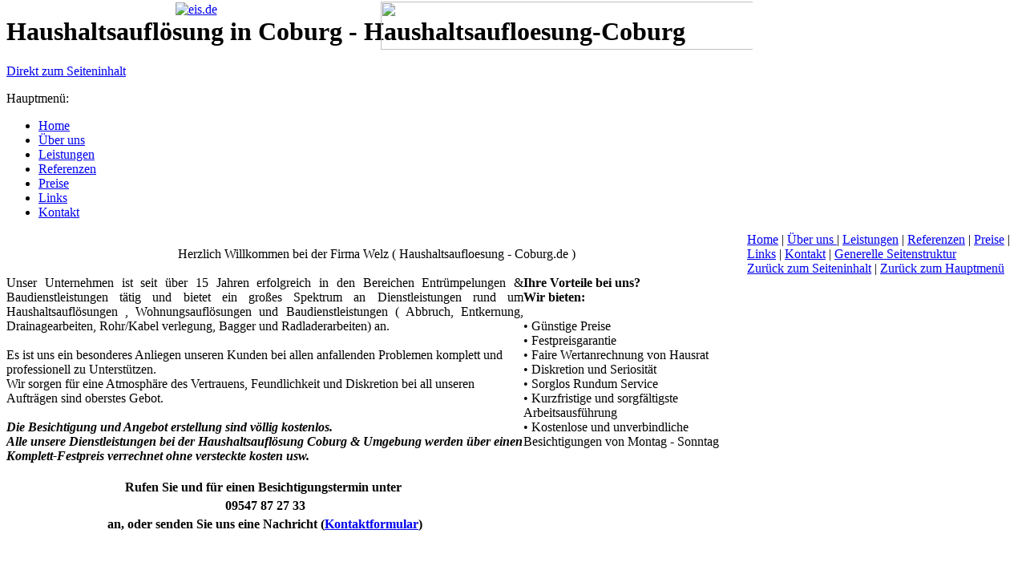

--- FILE ---
content_type: text/html
request_url: http://haushaltsaufloesung-coburg.de/
body_size: 4796
content:
<!DOCTYPE html><!-- HTML5 -->
<html lang="de-DE" dir="ltr">
	<head>
		<title>Haushaltsauflösung in Coburg - Haushaltsaufloesung-Coburg</title>
		<meta charset="utf-8" />
		<!--[if IE]><meta http-equiv="ImageToolbar" content="False" /><![endif]-->
		<meta name="description" content="Wir übernehmen Ihre Haushaltsauflösung in Coburg und der Umgebung. Rufen Sie uns für einen kostenlosen Besichtigungstermin unter 09547 872733 an.Wir übernehmen Haushaltsauflösung, Wohnungsauflösung, Entrümpelung und Entsorgung in Coburg und der Umgebung rufen Sie uns jetzt an 09547  872733" />
		<meta name="keywords" content="Entsorgung, Haushaltsauflösung, Wohnungsauflösung, Geschäftsauflösung, Entrümpelung, in Coburg, Haushaltsauflösung in Coburg," />
		<meta name="author" content="Haushaltsauflösung Coburg" />
		<meta name="generator" content="Incomedia WebSite X5 Professional 11.0.3.18 - www.websitex5.com" />
		<meta name="viewport" content="width=960" />
		<link rel="stylesheet" type="text/css" href="style/reset.css" media="screen,print" />
		<link rel="stylesheet" type="text/css" href="style/print.css" media="print" />
		<link rel="stylesheet" type="text/css" href="style/style.css" media="screen,print" />
		<link rel="stylesheet" type="text/css" href="style/template.css" media="screen" />
		<link rel="stylesheet" type="text/css" href="style/menu.css" media="screen" />
		<!--[if lte IE 7]><link rel="stylesheet" type="text/css" href="style/ie.css" media="screen" /><![endif]-->
		<link rel="stylesheet" type="text/css" href="pcss/index.css" media="screen" />
		<script type="text/javascript" src="res/jquery.js?18"></script>
		<script type="text/javascript" src="res/x5engine.js?18"></script>
		
	</head>
	<body>
		<div id="imHeaderBg"></div>
		<div id="imFooterBg"></div>
		<div id="imPage">
			<div id="imHeader">
				<h1 class="imHidden">Haushaltsauflösung in Coburg - Haushaltsaufloesung-Coburg</h1>
				
				<div style="position: absolute; top: 73px; left: 390px; width: 240px; height: 31px; overflow: hidden;"><!-- Date and Time.Date Time: START --></div>
				<div style="position: absolute; top: 77px; left: 190px; width: 241px; height: 27px; overflow: hidden;"><!-- Date and Time.Date Time: START -->

<span style="font-weight: normal; font-style: normal; font-family:Tahoma; font-size:10pt; color: #FFBF00"><span class="imHour"></span></span>

<!-- Date and Time.Date Time: END --><!-- Date and Time.Date Time: START -->

<span style="font-weight: normal; font-style: normal; font-family:Tahoma; font-size:10pt; color: #000000"><span class="imNow"></span></span>

<!-- Date and Time.Date Time: END --></div>
			</div>
			<a class="imHidden" href="#imGoToCont" title="Überspringen Sie das Hauptmenü">Direkt zum Seiteninhalt</a>
			<a id="imGoToMenu"></a><p class="imHidden">Hauptmenü:</p>
			<div id="imMnMn" class="auto">
				<ul class="auto">
					<li id="imMnMnNode0" class="imMnMnCurrent">
						<a href="index.html">
							<span class="imMnMnFirstBg">
								<span class="imMnMnTxt"><span class="imMnMnImg"></span>Home</span>
							</span>
						</a>
					</li><li id="imMnMnNode3">
						<a href="ueber-uns-.html">
							<span class="imMnMnFirstBg">
								<span class="imMnMnTxt"><span class="imMnMnImg"></span>Über uns </span>
							</span>
						</a>
					</li><li id="imMnMnNode4">
						<a href="leistungen.html">
							<span class="imMnMnFirstBg">
								<span class="imMnMnTxt"><span class="imMnMnImg"></span>Leistungen</span>
							</span>
						</a>
					</li><li id="imMnMnNode5">
						<a href="referenzen.html">
							<span class="imMnMnFirstBg">
								<span class="imMnMnTxt"><span class="imMnMnImg"></span>Referenzen</span>
							</span>
						</a>
					</li><li id="imMnMnNode6">
						<a href="preise.html">
							<span class="imMnMnFirstBg">
								<span class="imMnMnTxt"><span class="imMnMnImg"></span>Preise</span>
							</span>
						</a>
					</li><li id="imMnMnNode7">
						<a href="links.html">
							<span class="imMnMnFirstBg">
								<span class="imMnMnTxt"><span class="imMnMnImg"></span>Links</span>
							</span>
						</a>
					</li><li id="imMnMnNode8">
						<a href="kontakt.html">
							<span class="imMnMnFirstBg">
								<span class="imMnMnTxt"><span class="imMnMnImg"></span>Kontakt</span>
							</span>
						</a>
					</li>
				</ul>
			</div>
			<div id="imContentGraphics"></div>
			<div id="imContent">
				<a id="imGoToCont"></a>
				<div style="width: 924px; float: left;">
					<div id="imCell_2" class="imGrid[0, 0]"><div id="imCellStyleGraphics_2"></div><div id="imCellStyle_2"><div id="imTextObject_2">
						<div class="text-tab-content"  id="imTextObject_2_tab0" style="text-align: left;">
							<div class="text-inner">
								<div style="text-align: center;"><br></div><div style="text-align: center;"><span class="fs19">Herzlich Willkommen&nbsp;</span><span class="fs19">bei der Firma Welz  ( Haushaltsaufloesung - Coburg.de )</span></div><div><br></div>
							</div>
						</div>
					
					</div>
					</div></div>
				</div>
				<div style="width: 924px; float: left;">
					<div style="float: left; width: 645px;">
						<div id="imCell_1" class="imGrid[1, 2]"><div id="imCellStyleGraphics_1"></div><div id="imCellStyle_1"><div id="imTextObject_1">
							<div class="text-tab-content"  id="imTextObject_1_tab0" style="text-align: left;">
								<div class="text-inner">
									<div style="text-align: justify;"><span style="text-align: left;" class="fs13">Unser Unternehmen ist seit über 15 Jahren erfolgreich in den Bereichen Entrümpelungen &amp; Baudienstleistungen tätig und bietet ein großes Spektrum an Dienstleistungen rund um Haushaltsauflösungen , Wohnungsauflösungen und Baudienstleistungen ( Abbruch, Entkernung, Drainagearbeiten, Rohr/Kabel verlegung, Bagger und Radladerarbeiten)  an.</span><br></div><div><br></div><div>Es ist uns ein besonderes Anliegen unseren Kunden bei allen anfallenden Problemen komplett und professionell zu Unterstützen.&nbsp;</div><div>Wir sorgen für eine Atmosphäre des Vertrauens, Feundlichkeit und Diskretion bei all unseren Aufträgen sind oberstes Gebot.</div><div><br></div><div><b class="imUl"><i>Die Besichtigung und Angebot erstellung sind völlig kostenlos.</i></b></div><div><b class="imUl"><i>Alle unsere Dienstleistungen bei der Haushaltsauflösung Coburg &amp; Umgebung werden über einen Komplett-Festpreis verrechnet ohne versteckte kosten usw.</i></b></div><div><b class="imUl cf1"><br></b></div><div style="text-align: center;"><span style="line-height: 23px;" class="imUl"><b><span class="fs19 cf2">Rufen Sie und für einen Besichtigungstermin unter&nbsp;</span></b></span></div><div style="text-align: center;"><span style="line-height: 23px;" class="imUl"><b><span class="fs24 cf2">09547 87 27 33</span></b></span></div><div style="text-align: center;"><span style="line-height: 23px;" class="imUl"><b><span class="fs19 cf2"> an, oder senden Sie uns eine Nachricht (<a href="kontakt.html" class="imCssLink" onclick="return x5engine.utils.location('kontakt.html')">Kontaktformular</a>)</span></b></span></div><div style="text-align: center;"><span style="line-height: 23px;" class="imUl"><b><br></b></span></div><div><b class="cf2"><br></b><br></div><div><br></div><div><br></div>
								</div>
							</div>
						
						</div>
						</div></div>
					</div>
					<div style="float: left; width: 279px;">
						<div id="imCell_6" class="imGrid[1, 2]"><div id="imCellStyleGraphics_6"></div><div id="imCellStyle_6"><div id="imTextObject_6">
							<div class="text-tab-content"  id="imTextObject_6_tab0" style="text-align: left;">
								<div class="text-inner">
									<div><b>Ihre Vorteile bei uns?</b></div><div><b>Wir bieten:</b></div><div><br></div><div><span class="fs13">•  Günstige Preise</span><br></div><div>•  Festpreisgarantie</div><div>•  Faire Wertanrechnung von Hausrat</div><div>•  Diskretion und Seriosität</div><div>•  Sorglos Rundum Service</div><div>•  Kurzfristige und sorgfältigste</div><div>   Arbeitsausführung</div><div>•  Kostenlose und unverbindliche</div><div>   Besichtigungen von Montag - Sonntag</div>
								</div>
							</div>
						
						</div>
						</div></div>
					</div>
					
				</div>
				<div style="width: 924px; float: left;">
					<div style="float: left; width: 461px;">
						<div id="imCell_5" class="imGrid[3, 5]"><div id="imCellStyleGraphics_5"></div><div id="imCellStyle_5"><div id="imObjectGallery_5" style="width: 437px; height: 309px;"><div id="imObjectGalleryContainer_5"></div></div><script type="text/javascript">var imObjectGallery_5_settings = {'target': '#imObjectGallery_5','width': 413,'height': 309,'backgroundColor': 'transparent','description': { 'fontSize': '9pt','fontFamily': 'Tahoma','fontStyle': 'normal','fontWeight': 'normal'},'autoplay': true,'thumbs': { 'position': 'embed', 'size': 25, 'number': 4 },'controlBar': { 'show': false, 'color': '#141414' },'random': false,'fullScreen': false,'slideshow': { 'active': true, buttonPrev: { url: 'gallery/b01_l.png', x: -12, y: 0 }, buttonNext: { url: 'gallery/b01_r.png', x: -12, y: 0 }, nextPrevMode: 'visible'},'media': [{'type': 'image','url': 'gallery/DSCN5968.jpg','width': 412,'height': 309,'thumb': 'gallery/DSCN5968_thumb.png','description': 'Haushaltsauflösung in Coburg . Rufen Sie uns jetzt an : 09547 872733','onclick': function () { x5engine.utils.imPopUpWin('http://www.fa-welz.de/', '', -1, -1, true); },'autoplayTime': 5000,'effect': 'verticalSlide'},{'type': 'image','url': 'gallery/DSCN5969.jpg','width': 412,'height': 309,'thumb': 'gallery/DSCN5969_thumb.png','description': 'Entrümpelung in Bamberg und Cobrg','autoplayTime': 5000,'effect': 'rotateLinear'},{'type': 'image','url': 'gallery/DSCN5985.jpg','width': 412,'height': 309,'thumb': 'gallery/DSCN5985_thumb.png','description': 'Messiewohnung in Bamberg ,Lichtenfels und Coburg ausräumen.Wir machen das und vieles mehr...','autoplayTime': 5000,'effect': 'bounceFromBottom'},{'type': 'image','url': 'gallery/DSCN5983.jpg','width': 412,'height': 309,'thumb': 'gallery/DSCN5983_thumb.png','description': 'Haushaltsauflösung in Hassfurt wir räumen alle aus egal ob Haus,Wohnung,Dachboden,Keller oder Hallen ,Gelände ,Landwirtschaftliche höfe usw. einfach alles. ','autoplayTime': 5000,'effect': 'squares'},{'type': 'image','url': 'gallery/DSCN5966.jpg','width': 412,'height': 309,'thumb': 'gallery/DSCN5966_thumb.png','autoplayTime': 5000,'effect': 'flip'},{'type': 'image','url': 'gallery/DSCN5987.jpg','width': 412,'height': 309,'thumb': 'gallery/DSCN5987_thumb.png','onclick': function () { x5engine.utils.imPopUpWin('http://www.fa-welz.de/', '', -1, -1, true); },'autoplayTime': 5000,'effect': 'zoom'}]};x5engine.boot.push('x5engine.gallery(imObjectGallery_5_settings)');</script></div></div>
					</div>
					<div style="float: left; width: 463px;">
						<div id="imCell_4" class="imGrid[3, 5]"><div id="imCellStyleGraphics_4"></div><div id="imCellStyle_4"><div id="imTextObject_4">
							<div class="text-tab-content"  id="imTextObject_4_tab0" style="text-align: left;">
								<div class="text-inner">
									<div>Durch jahrelange Erfahrung in den Bereichen Entsorgung, Entrümpelung und den Baudienstleistungen, bieten wir bei Wohnungsauflösungen stets die effektivste Lösung zu den richtigen Konditionen. Die Besichtigung der jeweiligen Objekte und das Angebot für Sie sind kostenlos.</div><div><br></div><div><b>Wir bieten faire Festpreise ohne versteckte Kosten.</b></div><div>Zu unseren zahlreichen Stammkunden zählen namhafte Firmen und Unternehmen, Rechtsanwaltskanzleien, Behörden, Hausverwaltungen, Alten- und Seniorenheime und viele Privatkunden.</div><div><br></div><div>Eine Übersicht und genaue Erläuterung der einzelnen Dienstleistungen, wie beispielsweise Wohnungsauflösung, Entsorgung,&nbsp;</div><div>Entrümpelung und Sperrmüll, finden Sie auf den jeweiligen Unterseiten unserer Internetpräsenz.</div><div><br></div>
								</div>
							</div>
						
						</div>
						</div></div>
					</div>
					
				</div>
				<div style="width: 924px; float: left;">
					<div id="imCell_7" class="imGrid[6, 6]"><div id="imCellStyleGraphics_7"></div><div id="imCellStyle_7"><div id="imTextObject_7">
						<div class="text-tab-content"  id="imTextObject_7_tab0" style="text-align: left;">
							<div class="text-inner">
								<div style="text-align: center;"><span style="line-height: 17px;"><span class="fs11">Jede Haushaltsauflösung in Coburg setzt eine Besichtigung voraus. Jedes Objekt zur Haushaltsauflösung in Coburg ist individuell und muss in Coburg und dem Landkreis Coburg besichtigt werden, denn nur so ist es möglich für eine Haushaltsauflösung in Coburg ein Angebot zu erstellen.</span></span><div><br></div><div><span style="line-height: 17px;"><span class="fs11">Wir sind die Nummer 1 bei Haushaltsauflösungen in Coburg, Firma Welz Haushaltsauflösung Wohnungsauflösung in den Landkreisen Bamberg, Coburg, Lichtenfels und Hassberge.</span></span></div></div><div style="text-align: center;"><span class="fs11">Wir sind günstig, schnell und zuverlässig bei jeder Haushaltsauflösung in Coburg oder der Wohnungsauflösung in der Umgebung usw. Wir entsorgen alle möglichen Wohngegenstände bei einer Haushaltsauflösung oder Wohnungsauflösung, fragen Sie uns einfach.</span><div><span class="fs11">Renovierungsarbeiten nach Haus und Wohnungsauflösungen können preisgünstig angeboten und ausgeführt werden.</span></div><div><span class="fs11">Bagger und Radladerarbeiten übernehmen wir auch für Sie in den Landkreisen Bamberg, Coburg, Lichtenfels und Haßfurt.</span></div></div><div style="text-align: center;"><span class="fs11">Rufen Sie uns unter 09547 872733 Mo-So von 8.00 - 21.00 Uhr an.</span></div><div style="text-align: center;"><br></div><div style="text-align: center;"><span class="fs11">Haushaltsauflösung in Coburg, Wohnungsauflösung in Coburg, Entrümpelung in Coburg, Sperrmüllabholung in Coburg,Messiewohnung räumen in Coburg,Entsorgung in Coburg,Firmenauflösung in Coburg,Keller und Dachboden räumen in Coburg,Baggerarbeiten in Coburg,Radladerarbeiten in Coburg,</span></div>
							</div>
						</div>
					
					</div>
					</div></div>
				</div>
				<div style="width: 924px; float: left;">
					<div style="height: 15px;">&nbsp;</div>
				</div>
				
				<div id="imFooPad" style="height: 0px; float: left;">&nbsp;</div><div id="imBtMn"><a href="index.html">Home</a> | <a href="ueber-uns-.html">Über uns </a> | <a href="leistungen.html">Leistungen</a> | <a href="referenzen.html">Referenzen</a> | <a href="preise.html">Preise</a> | <a href="links.html">Links</a> | <a href="kontakt.html">Kontakt</a> | <a href="imsitemap.html">Generelle Seitenstruktur</a></div>				  
				<div class="imClear"></div>
			</div>
			<div id="imFooter">
				
				<div onclick=" return x5engine.utils.imPopUpWin('http://www.fa-welz.de/', '', -1, -1, true);" style="position: absolute; top: 131px; left: 386px; width: 200px; height: 19px; cursor: pointer;"></div>
				<div onclick="x5engine.utils.location('kontakt.html'); return false;" style="position: absolute; top: 132px; left: 760px; width: 65px; height: 19px; cursor: pointer;"></div>
				<div onclick="x5engine.utils.location('impressum.html'); return false;" style="position: absolute; top: 132px; left: 862px; width: 90px; height: 19px; cursor: pointer;"></div>
				<div style="position: absolute; top: 3px; left: 17px; width: 455px; height: 73px; overflow: hidden;"><div align="center"><a href="http://www.eis.de/index.php?refid=77771" target="_blank"><img src="http://banner.eis.de/banner/468x60.gif" width="468" height="60" border="0" alt="eis.de"><br></a></div> </div>
				<div style="position: absolute; top: 2px; left: 475px; width: 464px; height: 74px; overflow: hidden;"><a href="http://www.mobildiscounter.de/banner/fullsize/476493810_4.htm"><img src="http://www.mobildiscounter.de/banner/468x60_4.gif" width="468" height="60" border="0"></a>



</div>
				<div onclick="x5engine.utils.location('ebern.html'); return false;" onmouseover="x5engine.imTip.Show(this, { text: 'Haushaltsauflösung in Ebern Wohnungsauflösung in Ebern', width: 180});" style="position: absolute; top: 87px; left: 2px; width: 231px; height: 19px; cursor: pointer;"></div>
				<div onclick="x5engine.utils.location('hassfurt.html'); return false;" onmouseover="x5engine.imTip.Show(this, { text: 'Wir sind für Haushaltsauflösungen auch in Hassfurt für Sie unterwegs.&lt;br /&gt;Haben Sie einen Dachboden oder Keller in Hassfurt zu räumen? Wir kommen gerne vorbei und erstellen ein kostenloses und unverbindliches Angebot . ', width: 180});" style="position: absolute; top: 82px; left: 745px; width: 207px; height: 19px; cursor: pointer;"></div>
				<div onclick="x5engine.utils.location('bamberg.html'); return false;" onmouseover="x5engine.imTip.Show(this, { text: 'Wir übernehmen auch in Bamberg Ihre Wohnungsauflösung bzw. Entrümpelung preiswert für Sie. Auch können wir für Sie weitere Dienstleistungen übernehmen wie das Tapeten oder Bodenbelag entfernen im jeweiligen Opjekt.&lt;br /&gt;', width: 180});" style="position: absolute; top: 83px; left: 355px; width: 261px; height: 19px; cursor: pointer;"></div>
			</div>
		</div>
		<span class="imHidden"><a href="#imGoToCont" title="Lesen Sie den Inhalt der Seite noch einmal durch">Zurück zum Seiteninhalt</a> | <a href="#imGoToMenu" title="Die Webseite neu einlesen">Zurück zum Hauptmenü</a></span>
		
		<noscript class="imNoScript"><div class="alert alert-red">Um diese Website nutzen zu können, aktivieren Sie bitte JavaScript.</div></noscript>
	</body>
</html>
